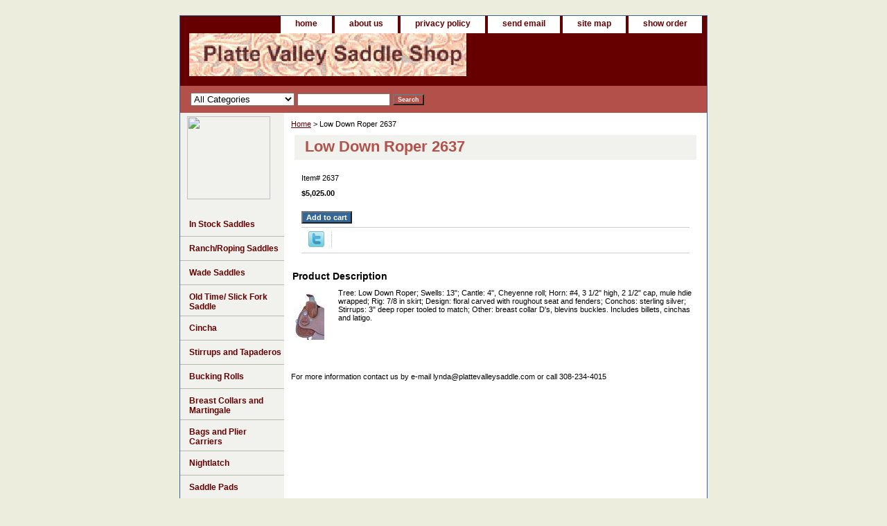

--- FILE ---
content_type: text/html
request_url: https://www.plattevalleysaddle.com/2637.html
body_size: 6143
content:
<!DOCTYPE html PUBLIC "-//W3C//DTD XHTML 1.0 Strict//EN" "http://www.w3.org/TR/xhtml1/DTD/xhtml1-strict.dtd"><html><head>
<title>Low Down Roper Western Saddle</title><meta name="Description" content="Tree: Low Down Roper; Swells: 13&quot;; Cantle: 4&quot;, Cheyenne roll; Horn: #4, 3 1/2&quot; high, 2 1/2&quot; cap, mule hdie wrapped; Rig: 7/8 in skirt; Design: floral carved with roughout seat and fenders; Conchos: sterling silver; Stirrups: 3&quot; deep roper tooled to match; Other: breast collar D's, blevins buckles.
Includes billets, cinchas and latigo." /><meta name="Keywords" content="custom saddles, western saddles, roping saddles" /><link rel="stylesheet" type="text/css" href="css-base.css" /><link rel="stylesheet" type="text/css" href="css-element.css" /><link rel="stylesheet" type="text/css" href="css-contents.css" /><link rel="stylesheet" type="text/css" href="css-edits.css" /></head><body class="vertical" id="itemtype"><script type="text/javascript" id="yfc_loader" src="https://turbifycdn.com/store/migration/loader-min-1.0.34.js?q=yhst-128587438714185&ts=1721424878&p=1&h=order.store.turbify.net"></script> <div id="ys_superbar">
	   <div id="ys_cpers">
		<div id="yscp_welcome_msg"></div>
		<div id="yscp_signin_link"></div>
		<div id="yscp_myaccount_link"></div>
		<div id="yscp_signout_link"></div>
	   </div>
	   <div id="yfc_mini"></div>
	   <div class="ys_clear"></div>
	</div>
      <div id="container"><div id="header"><ul id="nav-general"><li><a href="index.html">home</a></li><li><a href="info.html">about us</a></li><li><a href="privacypolicy.html">privacy policy</a></li><li><a href="mailto:lynda@plattevalleysaddle.com">send email</a></li><li><a href="ind.html">site map</a></li><li><a href="https://order.store.turbify.net/yhst-128587438714185/cgi-bin/wg-order?yhst-128587438714185">show order</a></li></ul><br class="clear" /><h3 id="brandmark"><a href="index.html" title="Platte Valley Saddle Shop Inc"><img src="https://s.turbifycdn.com/aah/yhst-128587438714185/in-stock-saddles-1.gif" width="400" height="62" border="0" hspace="0" vspace="0" alt="Platte Valley Saddle Shop Inc" /></a></h3></div><form id="searcharea" name="searcharea" action="nsearch.html" method="GET"><fieldset><select name="section"><option value="">All Categories</option><option value="in-stock-saddles">In Stock Saddles </option><option value="ranchroping-saddles">Ranch/Roping Saddles </option><option value="wade-saddles">Wade Saddles </option><option value="old-time-slick-fork-saddle">Old Time/ Slick Fork Saddle </option><option value="headstalls">Headstalls </option><option value="stirrups">Stirrups and Tapaderos </option><option value="curb-straps">Curb Straps </option><option value="mecate">Mecate and Slobber Leathers </option><option value="saddle-pads">Saddle Pads </option><option value="breast-collars-and-martingale">Breast Collars and Martingale </option><option value="spur-straps">Spur Straps </option><option value="bags-and-plier-carriers">Bags and Plier Carriers </option><option value="nightlatch">Nightlatch </option><option value="bucking-rolls">Bucking Rolls </option><option value="cincha">Cincha </option><option value="ranch-ropes">Rawhide Reata </option><option value="leather-cleaners-and-conditioners">Leather Cleaners and Conditioners </option></select><label for="query" class="labelfield"><input type="text" id="query" name="query" placeholder="" ></label><label for="searchsubmit" class="buttonlabel"><input type="submit" id="searchsubmit" class="ys_primary" value="Search" name="searchsubmit"><input type="hidden" value="yhst-128587438714185" name="vwcatalog"></label></fieldset></form>   <script type="text/javascript"> 
                    var isSafari = !!navigator.userAgent.match(/Version\/[\d\.]+.*Safari/); 
                    var isIOS = !!navigator.platform && /iPad|iPhone|iPod/.test(navigator.platform); 
                    if (isSafari && isIOS) { 
                        document.forms["searcharea"].onsubmit = function (searchAreaForm) { 
                            var elementsList = this.elements, queryString = '', url = '', action = this.action; 
                            for(var i = 0; i < elementsList.length; i++) { 
                                if (elementsList[i].name) { 
                                    if (queryString) { 
                                        queryString = queryString + "&" +  elementsList[i].name + "=" + encodeURIComponent(elementsList[i].value); 
                                    } else { 
                                        queryString = elementsList[i].name + "=" + encodeURIComponent(elementsList[i].value); 
                                    } 
                                } 
                            } 
                            if (action.indexOf("?") == -1) { 
                                action = action + "?"; 
                            } 
                            url = action + queryString; 
                            window.location.href = url; 
                            return false; 
                        } 
                    } 
                </script> 
        <div id="bodyshell"><div id="bodycontent"><div class="breadcrumbs"><a href="index.html">Home</a> &gt; Low Down Roper 2637</div><div id="contentarea"><div><h1 id="item-contenttitle">Low Down Roper 2637</h1><div id="itemarea"><div class="itemform"><form method="POST" action="https://order.store.turbify.net/yhst-128587438714185/cgi-bin/wg-order?yhst-128587438714185+2637"><div class="code">Item# <em>2637</em></div><div class="price-bold">$5,025.00</div><input type="submit" value="Add to cart" class="ys_primary" title="Add to cart" /><input name="vwcatalog" type="hidden" value="yhst-128587438714185" /><input name="vwitem" type="hidden" value="2637" /><input type="hidden" name=".autodone" value="https://www.plattevalleysaddle.com/2637.html" /></form></div><div style="clear:both"></div><div class="ys_promoitempage" id="ys_promoitempage" itemid="2637" itemcode="2637" categoryflag="0"></div>
<script language="javascript">
document.getElementsByTagName('html')[0].setAttribute('xmlns:og', 'http://opengraphprotocol.org/schema/');
</script>
<div id="ys_social_top_hr"></div>
<div id="ys_social_media">
<div id="ys_social_tweet">
<script language="javascript">function tweetwindowopen(url,width,height){var left=parseInt((screen.availWidth/2)-(width/2));var top=parseInt((screen.availHeight/2)-(height/2));var prop="width="+width+",height="+height+",left="+left+",top="+top+",screenX="+left+",screenY="+top;window.open (NULL, url,'tweetwindow',prop);}</script>
<a href="javascript:void(0);" title="Tweet"><img id="ys_social_custom_tweet_icon" src="https://s.turbifycdn.com/ae/store/secure/twitter.png" onClick="tweetwindowopen('https://twitter.com/share?count=none&text=Low+Down+Roper+2637&url=https%3a//www.plattevalleysaddle.com/2637.html',550, 514)"></a></div>
<!--[if gt IE 6]>
<div id="ys_social_v_separator"><img src="https://s.turbifycdn.com/ae/store/secure/v-separator.gif"></div>
<![endif]-->
<!--[if !IE]><!-->
<div id="ys_social_v_separator"><img src="https://s.turbifycdn.com/ae/store/secure/v-separator.gif"></div>
<!--<![endif]-->
<div id="ys_social_fblike">
<!--[if gt IE 6]>
<script language="javascript">
document.getElementsByTagName('html')[0].setAttribute('xmlns:fb', 'http://ogp.me/ns/fb#');
</script>
<div id="fb-root"></div><script>(function(d, s, id) {var js, fjs = d.getElementsByTagName(s)[0];if (d.getElementById(id)) return;js = d.createElement(s); js.id = id;js.src = '//connect.facebook.net/en_US/all.js#xfbml=1&appId=';fjs.parentNode.insertBefore(js, fjs);}(document, 'script', 'facebook-jssdk'));</script><fb:like href="https://www.plattevalleysaddle.com/2637.html" layout="standard" show_faces="false" width="350" action="like" colorscheme="dark"></fb:like>
<![endif]-->
<!--[if !IE]><!-->
<script language="javascript">
document.getElementsByTagName('html')[0].setAttribute('xmlns:fb', 'http://ogp.me/ns/fb#');
</script>
<div id="fb-root"></div><script>(function(d, s, id) {var js, fjs = d.getElementsByTagName(s)[0];if (d.getElementById(id)) return;js = d.createElement(s); js.id = id;js.src = '//connect.facebook.net/en_US/all.js#xfbml=1&appId=';fjs.parentNode.insertBefore(js, fjs);}(document, 'script', 'facebook-jssdk'));</script><fb:like href="https://www.plattevalleysaddle.com/2637.html" layout="standard" show_faces="false" width="350" action="like" colorscheme="dark"></fb:like>
<!--<![endif]-->
</div>
</div>
<div id="ys_social_bottom_hr"></div>
</div><div id="caption"><h2 id="itempage-captiontitle">Product Description</h2><a href="https://s.turbifycdn.com/aah/yhst-128587438714185/low-down-roper-2637-21.gif"><img src="https://s.turbifycdn.com/aah/yhst-128587438714185/low-down-roper-2637-22.gif" width="43" height="69" border="0" hspace="0" vspace="0" alt="Low Down Roper 2637" class="image-l" title="Low Down Roper 2637" /></a><div>Tree: Low Down Roper; Swells: 13"; Cantle: 4", Cheyenne roll; Horn: #4, 3 1/2" high, 2 1/2" cap, mule hdie wrapped; Rig: 7/8 in skirt; Design: floral carved with roughout seat and fenders; Conchos: sterling silver; Stirrups: 3" deep roper tooled to match; Other: breast collar D's, blevins buckles.
Includes billets, cinchas and latigo.</div></div><br clear="all" /></div></div><div id="finaltext">For more information contact us by e-mail lynda@plattevalleysaddle.com or call 308-234-4015</div></div><div id="nav-product"><div id="htmltop"><!-- Facebook Badge START --><a href="http://www.facebook.com/pages/Kearney-NE/Platte-Valley-Saddle-Shop/167349936547" target="_TOP" style="font-family: &quot;lucida grande&quot;,tahoma,verdana,arial,sans-serif; font-size: 11px; font-variant: normal; font-style: normal; font-weight: normal; color: #3B5998; text-decoration: none;" title<a href="http://www.facebook.com/pages/Kearney-NE/Platte-Valley-Saddle-Shop/167349936547" target="_TOP" title="Platte Valley Saddle Shop"><img src="//badge.facebook.com/badge/167349936547.2136.739503555.png" width="120" height="120" style="border: 0px;" /></a><br/><a href="http://www.facebook.com/business/dashboard/" target="_TOP" style="font-family: &quot;lucida grande&quot;,tahoma,verdana,arial,sans-serif; font-size: 11px; font-variant: normal; font-style: normal; font-weight: normal; color: #3B5998; text-decoration: none;" titleFacebook Badge END --></div><ul><li><a href="in-stock-saddles.html" title="In Stock Saddles">In Stock Saddles</a></li><li><a href="ranchroping-saddles.html" title="Ranch/Roping Saddles">Ranch/Roping Saddles</a></li><li><a href="wade-saddles.html" title="Wade Saddles">Wade Saddles</a></li><li><a href="old-time-slick-fork-saddle.html" title="Old Time/ Slick Fork Saddle">Old Time/ Slick Fork Saddle</a></li><li><a href="cincha.html" title="Cincha">Cincha</a></li><li><a href="stirrups.html" title="Stirrups and Tapaderos">Stirrups and Tapaderos</a></li><li><a href="bucking-rolls.html" title="Bucking Rolls">Bucking Rolls</a></li><li><a href="breast-collars-and-martingale.html" title="Breast Collars and Martingale">Breast Collars and Martingale</a></li><li><a href="bags-and-plier-carriers.html" title="Bags and Plier Carriers">Bags and Plier Carriers</a></li><li><a href="nightlatch.html" title="Nightlatch">Nightlatch</a></li><li><a href="saddle-pads.html" title="Saddle Pads">Saddle Pads</a></li><li><a href="headstalls.html" title="Headstalls">Headstalls</a></li><li><a href="curb-straps.html" title="Curb Straps">Curb Straps</a></li><li><a href="mecate.html" title="Mecate and Slobber Leathers">Mecate and Slobber Leathers</a></li><li><a href="bosals.html" title="Bosals">Bosals</a></li><li><a href="romals-and-reins.html" title=" Reins"> Reins</a></li><li><a href="spur-straps.html" title="Spur Straps">Spur Straps</a></li><li><a href="kids-chinks1.html" title="Chinks, Youth and Adult">Chinks, Youth and Adult</a></li><li><a href="ranch-ropes.html" title="Rawhide Reata">Rawhide Reata</a></li><li><a href="leather-cleaners-and-conditioners.html" title="Leather Cleaners and Conditioners">Leather Cleaners and Conditioners</a></li><li><a href="show-saddles.html" title="Show Saddles">Show Saddles</a></li></ul><div id="htmlbottom"><div id="badge" align="center"><img src="https://sep.turbifycdn.com/ty/cdn/yhst-128587438714185/ecomby1_small.gif" width="82" height="29" border="0" align="middle" alt="ecommerce provided by Yahoo! Small Business"/></div></div></div></div><div id="footer"><span id="footer-links"><a href="index.html">home</a> | <a href="info.html">about us</a> | <a href="privacypolicy.html">privacy policy</a> | <a href="mailto:lynda@plattevalleysaddle.com">send email</a> | <a href="ind.html">site map</a> | <a href="https://order.store.turbify.net/yhst-128587438714185/cgi-bin/wg-order?yhst-128587438714185">show order</a></span><span id="copyright">Copyright � 2010 Platte Valley Saddle Shop All Rights Reserved.</span></div></div></body>
<script type="text/javascript">var PAGE_ATTRS = {'storeId': 'yhst-128587438714185', 'itemId': '2637', 'isOrderable': '1', 'name': 'Low Down Roper 2637', 'salePrice': '5025.00', 'listPrice': '5025.00', 'brand': '', 'model': '', 'promoted': '', 'createTime': '1721424878', 'modifiedTime': '1721424878', 'catNamePath': '', 'upc': ''};</script><!-- Google tag (gtag.js) -->  <script async src='https://www.googletagmanager.com/gtag/js?id=UA-105671418-1'></script><script> window.dataLayer = window.dataLayer || [];  function gtag(){dataLayer.push(arguments);}  gtag('js', new Date());  gtag('config', 'UA-105671418-1');</script><script> var YStore = window.YStore || {}; var GA_GLOBALS = window.GA_GLOBALS || {}; var GA_CLIENT_ID; try { YStore.GA = (function() { var isSearchPage = (typeof(window.location) === 'object' && typeof(window.location.href) === 'string' && window.location.href.indexOf('nsearch') !== -1); var isProductPage = (typeof(PAGE_ATTRS) === 'object' && PAGE_ATTRS.isOrderable === '1' && typeof(PAGE_ATTRS.name) === 'string'); function initGA() { } function setProductPageView() { PAGE_ATTRS.category = PAGE_ATTRS.catNamePath.replace(/ > /g, '/'); PAGE_ATTRS.category = PAGE_ATTRS.category.replace(/>/g, '/'); gtag('event', 'view_item', { currency: 'USD', value: parseFloat(PAGE_ATTRS.salePrice), items: [{ item_name: PAGE_ATTRS.name, item_category: PAGE_ATTRS.category, item_brand: PAGE_ATTRS.brand, price: parseFloat(PAGE_ATTRS.salePrice) }] }); } function defaultTrackAddToCart() { var all_forms = document.forms; document.addEventListener('DOMContentLoaded', event => { for (var i = 0; i < all_forms.length; i += 1) { if (typeof storeCheckoutDomain != 'undefined' && storeCheckoutDomain != 'order.store.turbify.net') { all_forms[i].addEventListener('submit', function(e) { if (typeof(GA_GLOBALS.dont_track_add_to_cart) !== 'undefined' && GA_GLOBALS.dont_track_add_to_cart === true) { return; } e = e || window.event; var target = e.target || e.srcElement; if (typeof(target) === 'object' && typeof(target.id) === 'string' && target.id.indexOf('yfc') === -1 && e.defaultPrevented === true) { return } e.preventDefault(); vwqnty = 1; if( typeof(target.vwquantity) !== 'undefined' ) { vwqnty = target.vwquantity.value; } if( vwqnty > 0 ) { gtag('event', 'add_to_cart', { value: parseFloat(PAGE_ATTRS.salePrice), currency: 'USD', items: [{ item_name: PAGE_ATTRS.name, item_category: PAGE_ATTRS.category, item_brand: PAGE_ATTRS.brand, price: parseFloat(PAGE_ATTRS.salePrice), quantity: e.target.vwquantity.value }] }); if (typeof(target) === 'object' && typeof(target.id) === 'string' && target.id.indexOf('yfc') != -1) { return; } if (typeof(target) === 'object') { target.submit(); } } }) } } }); } return { startPageTracking: function() { initGA(); if (isProductPage) { setProductPageView(); if (typeof(GA_GLOBALS.dont_track_add_to_cart) === 'undefined' || GA_GLOBALS.dont_track_add_to_cart !== true) { defaultTrackAddToCart() } } }, trackAddToCart: function(itemsList, callback) { itemsList = itemsList || []; if (itemsList.length === 0 && typeof(PAGE_ATTRS) === 'object') { if (typeof(PAGE_ATTRS.catNamePath) !== 'undefined') { PAGE_ATTRS.category = PAGE_ATTRS.catNamePath.replace(/ > /g, '/'); PAGE_ATTRS.category = PAGE_ATTRS.category.replace(/>/g, '/') } itemsList.push(PAGE_ATTRS) } if (itemsList.length === 0) { return; } var ga_cartItems = []; var orderTotal = 0; for (var i = 0; i < itemsList.length; i += 1) { var itemObj = itemsList[i]; var gaItemObj = {}; if (typeof(itemObj.id) !== 'undefined') { gaItemObj.id = itemObj.id } if (typeof(itemObj.name) !== 'undefined') { gaItemObj.name = itemObj.name } if (typeof(itemObj.category) !== 'undefined') { gaItemObj.category = itemObj.category } if (typeof(itemObj.brand) !== 'undefined') { gaItemObj.brand = itemObj.brand } if (typeof(itemObj.salePrice) !== 'undefined') { gaItemObj.price = itemObj.salePrice } if (typeof(itemObj.quantity) !== 'undefined') { gaItemObj.quantity = itemObj.quantity } ga_cartItems.push(gaItemObj); orderTotal += parseFloat(itemObj.salePrice) * itemObj.quantity; } gtag('event', 'add_to_cart', { value: orderTotal, currency: 'USD', items: ga_cartItems }); } } })(); YStore.GA.startPageTracking() } catch (e) { if (typeof(window.console) === 'object' && typeof(window.console.log) === 'function') { console.log('Error occurred while executing Google Analytics:'); console.log(e) } } </script> <script type="text/javascript">
csell_env = 'ue1';
 var storeCheckoutDomain = 'order.store.turbify.net';
</script>

<script type="text/javascript">
  function toOSTN(node){
    if(node.hasAttributes()){
      for (const attr of node.attributes) {
        node.setAttribute(attr.name,attr.value.replace(/(us-dc1-order|us-dc2-order|order)\.(store|stores)\.([a-z0-9-]+)\.(net|com)/g, storeCheckoutDomain));
      }
    }
  };
  document.addEventListener('readystatechange', event => {
  if(typeof storeCheckoutDomain != 'undefined' && storeCheckoutDomain != "order.store.turbify.net"){
    if (event.target.readyState === "interactive") {
      fromOSYN = document.getElementsByTagName('form');
        for (let i = 0; i < fromOSYN.length; i++) {
          toOSTN(fromOSYN[i]);
        }
      }
    }
  });
</script>
<script type="text/javascript">
// Begin Store Generated Code
 </script> <script type="text/javascript" src="https://s.turbifycdn.com/lq/ult/ylc_1.9.js" ></script> <script type="text/javascript" src="https://s.turbifycdn.com/ae/lib/smbiz/store/csell/beacon-a9518fc6e4.js" >
</script>
<script type="text/javascript">
// Begin Store Generated Code
 csell_page_data = {}; csell_page_rec_data = []; ts='TOK_STORE_ID';
</script>
<script type="text/javascript">
// Begin Store Generated Code
function csell_GLOBAL_INIT_TAG() { var csell_token_map = {}; csell_token_map['TOK_SPACEID'] = '2022276099'; csell_token_map['TOK_URL'] = ''; csell_token_map['TOK_STORE_ID'] = 'yhst-128587438714185'; csell_token_map['TOK_ITEM_ID_LIST'] = '2637'; csell_token_map['TOK_ORDER_HOST'] = 'order.store.turbify.net'; csell_token_map['TOK_BEACON_TYPE'] = 'prod'; csell_token_map['TOK_RAND_KEY'] = 't'; csell_token_map['TOK_IS_ORDERABLE'] = '1';  c = csell_page_data; var x = (typeof storeCheckoutDomain == 'string')?storeCheckoutDomain:'order.store.turbify.net'; var t = csell_token_map; c['s'] = t['TOK_SPACEID']; c['url'] = t['TOK_URL']; c['si'] = t[ts]; c['ii'] = t['TOK_ITEM_ID_LIST']; c['bt'] = t['TOK_BEACON_TYPE']; c['rnd'] = t['TOK_RAND_KEY']; c['io'] = t['TOK_IS_ORDERABLE']; YStore.addItemUrl = 'http%s://'+x+'/'+t[ts]+'/ymix/MetaController.html?eventName.addEvent&cartDS.shoppingcart_ROW0_m_orderItemVector_ROW0_m_itemId=%s&cartDS.shoppingcart_ROW0_m_orderItemVector_ROW0_m_quantity=1&ysco_key_cs_item=1&sectionId=ysco.cart&ysco_key_store_id='+t[ts]; } 
</script>
<script type="text/javascript">
// Begin Store Generated Code
function csell_REC_VIEW_TAG() {  var env = (typeof csell_env == 'string')?csell_env:'prod'; var p = csell_page_data; var a = '/sid='+p['si']+'/io='+p['io']+'/ii='+p['ii']+'/bt='+p['bt']+'-view'+'/en='+env; var r=Math.random(); YStore.CrossSellBeacon.renderBeaconWithRecData(p['url']+'/p/s='+p['s']+'/'+p['rnd']+'='+r+a); } 
</script>
<script type="text/javascript">
// Begin Store Generated Code
var csell_token_map = {}; csell_token_map['TOK_PAGE'] = 'p'; csell_token_map['TOK_CURR_SYM'] = '$'; csell_token_map['TOK_WS_URL'] = 'https://yhst-128587438714185.csell.store.turbify.net/cs/recommend?itemids=2637&location=p'; csell_token_map['TOK_SHOW_CS_RECS'] = 'false';  var t = csell_token_map; csell_GLOBAL_INIT_TAG(); YStore.page = t['TOK_PAGE']; YStore.currencySymbol = t['TOK_CURR_SYM']; YStore.crossSellUrl = t['TOK_WS_URL']; YStore.showCSRecs = t['TOK_SHOW_CS_RECS']; </script> <script type="text/javascript" src="https://s.turbifycdn.com/ae/store/secure/recs-1.3.2.2.js" ></script> <script type="text/javascript" >
</script>
</html>
<!-- html105.prod.store.e1b.lumsb.com Tue Jan 20 22:39:13 PST 2026 -->
